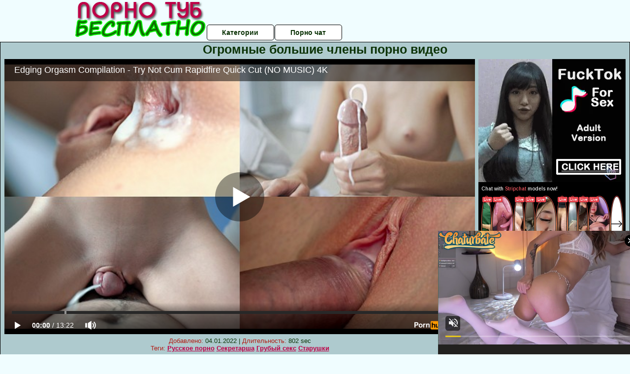

--- FILE ---
content_type: text/html; charset=UTF-8
request_url: https://www.pornhub.com/embed/ph5f487604e978d
body_size: 10774
content:
<!DOCTYPE html>
<html>
<head>
    	    <link rel="canonical" href="https://www.pornhub.com/view_video.php?viewkey=ph5f487604e978d" />
    	<title>Embed Player - Pornhub.com</title>
            <meta name="robots" content="noindex, indexifembedded" />
    	<link rel="shortcut icon" href="https://ei.phncdn.com/www-static/favicon.ico?cache=2026012004" />
			<link rel="dns-prefetch" href="//ki.phncdn.com/">
		<link rel="dns-prefetch" href="//es.phncdn.com">
		<link rel="dns-prefetch" href="//cdn1d-static-shared.phncdn.com">
		<link rel="dns-prefetch" href="//apis.google.com">
		<link rel="dns-prefetch" href="//ajax.googleapis.com">
		<link rel="dns-prefetch" href="//www.google-analytics.com">
		<link rel="dns-prefetch" href="//twitter.com">
		<link rel="dns-prefetch" href="//p.twitter.com">
		<link rel="dns-prefetch" href="//platform.tumblr.com">
		<link rel="dns-prefetch" href="//platform.twitter.com">
		<link rel="dns-prefetch" href="//ads.trafficjunky.net">
		<link rel="dns-prefetch" href="//ads2.contentabc.com">
		<link rel="dns-prefetch" href="//cdn1.ads.contentabc.com">
		<link rel="dns-prefetch" href="//media.trafficjunky.net">
		<link rel="dns-prefetch" href="//cdn.feeds.videosz.com">
		<link rel="dns-prefetch" href="//cdn.niche.videosz.com">
		<link rel="dns-prefetch" href="//cdn1-smallimg.phncdn.com">
		<link rel="dns-prefetch" href="//m2.nsimg.net">
        <link rel="dns-prefetch" href="//imagetransform.icfcdn.com">
		<script>
        var COOKIE_DOMAIN = 'pornhub.com';
    	var page_params = {};
	</script>

        <script src="https://media.trafficjunky.net/js/holiday-promo.js"></script>
	<style>
        body {
            background: #000 none repeat scroll 0 0;
            color: #fff;
            font-family: Arial,Helvetica,sans-serif;
            font-size: 12px;
        }
        
        .removedVideo {
            width:100%;
        }
        
        .removedVideoText {
            display: block;
            text-align: center;
            padding: 0.5%;
            color: #FFFFFF;
            font-size: 1.2em;
        }
        
        .videoEmbedLink {
            position: absolute;
            top: -20px;
            left: 0;
        }
        
		.userMessageSection {
			text-align: center;
			color: #fff;
			font-family: Arial, Helvetica, sans-serif;
			padding: 20px;
			z-index: 10;
			height: 225px;
			margin: auto;
			top: 0;
			bottom: 0;
			left: 0;
			right: 0;
			position: absolute;
			box-sizing: border-box;

            &.notAvailable {
                height: 100%;

                h2 {
                    position: absolute;
                    top: 50%;
                    left: 50%;
                    transform: translate(-50%, -50%);
                }
            }
		}

		.userMessageSection a,
		.userMessageSection a:visited {
			color: #f90;
			text-decoration: none;
			cursor: pointer;
		}

		.userMessageSection a:hover {
			text-decoration: underline;
		}

		.userMessageSection h2 {
			color: #fff;
			font-family: Arial, Helvetica, sans-serif;
			font-size: 22px;
			font-weight: normal;
			height: 56px;
			line-height: 28px;
			margin: 0 auto 20px;
			padding: 0;
			text-align: center;
			width: 300px;
		}

		a.orangeButton {
			color: #000;
			background: #f90;
			border-radius: 4px;
			-webkit-border-radius: 4px;
			-moz-border-radius: 4px;
			-ms-border-radius: 4px;
			box-sizing: border-box;
			color: rgb(20, 20, 20);
			cursor: pointer;
			display: inline-block;
			font-size: 20px;
			height: 49px;
			margin-bottom: 15px;
			padding: 13px 15px;
			position: relative;
			text-align: center;
			text-decoration: none;
			width: 486px;
			border: 0;
		}

		a.orangeButton:hover {
			background: #ffa31a;
			text-decoration: none;
		}

		a.orangeButton:visited {
			color: #000;
		}

		p.last {
			font-size: 14px;
		}

		#currentVideoImage {
			opacity: .3;
			position: absolute;
			left: 0;
			top: 0;
			min-width: 100%;
			min-height: 100%;
		}

		@media all and (max-width: 520px) {
			.userMessageSection h2 {
				font-size: 18px;
				line-height: 20px;
				width: auto;
				margin-bottom: 10px;
			}
			a.orangeButton {
				width: 95%;
				font-size: 18px;
				height: 45px;
			}

			p.last {
				font-size: 12px;
			}
		}

	</style>

    </head>

<body style="position: absolute; margin:0px; height:100%; width:100%; background: #000">
			

<style>
	body {
		background: #000 none repeat scroll 0 0;
		color: #fff;
		font-family: Arial,Helvetica,sans-serif;
		font-size: 12px;
	}
	a {
		outline-style: none;
		text-decoration: none;
		color: #f90;
	}
	* {
		margin: 0;
		padding: 0;
	}
	.clear{
		clear: both;
	}
	.removedVideo{
		width:100%;
	}
	.removedVideoText, .removedVideoTextPornhub{
		display: block;
		text-align: center;
		padding: 0.5%;
		color: #FFFFFF;
		font-size: 1.2em;
	}
	.removedVideo ul {
		margin:0 auto;
		width:55%;
		height:auto;
		display: block;
	}
	.removedVideo ul li{
		list-style:none;
		display: block;
		width: 25%;
		height: auto;
		float: left;
		border-top: 2px solid #000;
		border-left: 2px solid #000;
		border-bottom: 2px solid #000;
		position: relative;
		display: block;
		box-sizing: border-box;
		background-color: #000;
	}
	.removedVideo ul li:nth-child(2n+1){
		border-right: 2px solid #000;
	}
	.removedVideo ul li a{
		display: block;
		width: 100%;
		height: 100%;
		color: #000000;
	}
	.duration{
		position: absolute;
		bottom:5px;
		left:5px;
		display: none;
		color: #FFFFFF;
	}
	.titleRelated{
		position: absolute;
		top:0;
		display: none;
		color: #f90;
	}
	.voteRelated{
		position: absolute;
		display: none;
		bottom:5px;
		right:5px;
		color: #FFFFFF;
	}
	.icon-thumb-up{
		top: 1px;
		float: right;
		border: 0;
		background: transparent url(https://ei.phncdn.com/www-static/images/sprite-pornhub-nf.png?cache=2026012004) scroll no-repeat 0 0;
		background-position: -72px -225px;
		width: 15px;
		height: 14px;
		margin-left: 4px;
	}
	.privateOverlay{
		position: absolute;
		z-index: 100;
		top: 0;
		width: 100%;
	}
	.private-vid-title{
		position: absolute;
		bottom:5%;
		width:100%;
		z-index: 150;
		text-align: center;
		font-size: 1em;
	}
	.wrapper{
		position: absolute;
		top:0;
		bottom: 0;
		right: 0;
		left: 0;
		z-index: 1;
		display: block;
	}
	.selectVideoThumb:hover .wrapper{
		background-color: #0c0c0c;
		opacity: 0.7;
	}
	.selectVideoThumb:hover .voteRelated{
		display: block;
		z-index: 20;
	}
	.selectVideoThumb:hover .titleRelated{
		display: block;
		z-index: 30;
	}
	.selectVideoThumb:hover .duration{
		display: block;
		z-index: 40;
	}
    .videoEmbedLink {
        position: absolute;
        top: 0;
        left: 0;
        pointer-events: none;
        color: transparent;
    }
	@media screen and (max-width: 1024px) {
		.removedVideo ul {
			width: 70%;
		}
		.removedVideoText{
			padding: 0.2%;
			font-size: 1.1em;
		}

	}
</style>

<script type="text/javascript">
		var compaignVersion = '-html5';
	try {
		var fo = new ActiveXObject('ShockwaveFlash.ShockwaveFlash');
		if (fo) {
			compaignVersion = '';
		}
	} catch (e) {
		if (navigator.mimeTypes
				&& navigator.mimeTypes['application/x-shockwave-flash'] != undefined
				&& navigator.mimeTypes['application/x-shockwave-flash'].enabledPlugin) {
			compaignVersion = '';

		}
	}

	function getUrlVars() {
		var vars = {},
		    parts = window.location.href.replace(/[?&]+([^=&]+)=([^&]*)/gi, function(m,key,value) {
                vars[key] = value;
            });
		return vars;
	}
</script>
	
	
<script type="text/javascript">
		document.addEventListener("click", function (e) {
		var element =  document.getElementById('removedwrapper'),
			urlToGo = '/view_video.php?viewkey=ph5f487604e978d&utm_source=pornotubebesplatno.ru&utm_medium=embed&utm_campaign=embed-removed'+compaignVersion;
		if (document.body.contains(element)) {
			// Element exists and list of video build.
			var level = 0;
			for (var element = e.target; element; element = element.parentNode) {
				if (element.id === 'x') {
					document.getElementsByClassName("selectVideoThumb").innerHTML = (level ? "inner " : "") + "x clicked";
					return;
				}
				level++;
			}
			if (level!==10){
				window.open(urlToGo, '_blank');
			}
		}
	});
</script>


		<input type="hidden" target="_blank" rel="noopener noreferrer" class="goToUrl" />
	<input type="hidden" target="_blank" rel="noopener noreferrer" class="goToUrlLogo" />
	
		
        <script src="https://cdn1d-static-shared.phncdn.com/html5player/videoPlayer/es6player/8.7.0/desktop-player.min.js"></script>

		<script>

						var flashvars = {"isVR":0,"domain":false,"experimentId":"experimentId unknown","searchEngineData":null,"maxInitialBufferLength":1,"disable_sharebar":0,"htmlPauseRoll":"false","htmlPostRoll":"false","autoplay":"false","autoreplay":"false","video_unavailable":"false","pauseroll_url":"","postroll_url":"","toprated_url":"https:\/\/www.pornhub.com\/video?o=tr&t=m","mostviewed_url":"https:\/\/www.pornhub.com\/video?o=mv&t=m","language":"en","isp":"amazon.com","geo":"united states","customLogo":"https:\/\/ei.phncdn.com\/www-static\/images\/pornhub_logo_straight.svg?cache=2026012004","trackingTimeWatched":false,"tubesCmsPrerollConfigType":"new","adRollGlobalConfig":[{"delay":[900,2000,3000],"forgetUserAfter":86400,"onNth":0,"skipDelay":5,"skippable":true,"vastSkipDelay":false,"json":"https:\/\/www.pornhub.com\/_xa\/ads?zone_id=1993741&site_id=2&preroll_type=json&channel%5Bcontext_tag%5D=masturbate%2Cbig-cock%2Cedging-orgasm%2Cedging-compilation%2Corgasm-compilation%2Ctry-not-cum%2Crapid-compilation%2Ccompilation%2Ccumshot-compilation%2Cquick-cut%2CCompilation-No-Music%2Cno-music%2Cquivering-orgasm&channel%5Bcontext_category%5D=Babe%2CBig-Dick%2CBlowjob%2CCumshot%2CHandjob%2CMasturbation%2C18-25%2CCompilation%2CVerified-Amateurs&channel%5Bcontext_pornstar%5D=&channel%5Binfo%5D=%7B%22actor_id%22%3A521470831%2C%22content_type%22%3A%22model%22%2C%22video_id%22%3A346529491%2C%22timestamp%22%3A1768971919%2C%22hash%22%3A%223586b78ab0ace84e27f08f370f2711d5%22%2C%22session_id%22%3A%22909415282136256686%22%7D&noc=0&cache=1768971919&t_version=2026012004.ded8414&channel%5Bsite%5D=pornhub","user_accept_language":"","startPoint":0,"maxVideoTimeout":2000},{"delay":[900,2000,3000],"forgetUserAfter":86400,"onNth":0,"skipDelay":5,"skippable":true,"vastSkipDelay":false,"json":"https:\/\/www.pornhub.com\/_xa\/ads?zone_id=&site_id=2&preroll_type=json&channel%5Bcontext_tag%5D=masturbate%2Cbig-cock%2Cedging-orgasm%2Cedging-compilation%2Corgasm-compilation%2Ctry-not-cum%2Crapid-compilation%2Ccompilation%2Ccumshot-compilation%2Cquick-cut%2CCompilation-No-Music%2Cno-music%2Cquivering-orgasm&channel%5Bcontext_category%5D=Babe%2CBig-Dick%2CBlowjob%2CCumshot%2CHandjob%2CMasturbation%2C18-25%2CCompilation%2CVerified-Amateurs&channel%5Bcontext_pornstar%5D=&channel%5Binfo%5D=%7B%22actor_id%22%3A521470831%2C%22content_type%22%3A%22model%22%2C%22video_id%22%3A346529491%2C%22timestamp%22%3A1768971919%2C%22hash%22%3A%223586b78ab0ace84e27f08f370f2711d5%22%2C%22session_id%22%3A%22909415282136256686%22%7D&noc=0&cache=1768971919&t_version=2026012004.ded8414&channel%5Bsite%5D=pornhub","user_accept_language":"","startPoint":100,"maxVideoTimeout":2000}],"embedCode":"<iframe src=\"https:\/\/www.pornhub.com\/embed\/ph5f487604e978d\" frameborder=\"0\" width=\"560\" height=\"340\" scrolling=\"no\" allowfullscreen><\/iframe>","hidePostPauseRoll":false,"video_duration":802,"actionTags":"Handjob:93","link_url":"https:\/\/www.pornhub.com\/view_video.php?viewkey=ph5f487604e978d","related_url":"https:\/\/www.pornhub.com\/api\/v1\/video\/player_related_datas?id=346529491","video_title":"Edging Orgasm Compilation - Try Not Cum Rapidfire Quick Cut (NO MUSIC) 4K","image_url":"https:\/\/ei.phncdn.com\/videos\/202008\/28\/346529491\/original\/(m=qHSJX0VbeaAaGwObaaaa)(mh=J5ukLhmbNdoZcaCh)0.jpg","defaultQuality":[720,480,240,1080],"vcServerUrl":"\/svvt\/add?stype=evv&svalue=346529491&snonce=hgzqsect9a80bkaw&skey=3da730142daa78889d136d0297961d79dfbd84dce5b4670f75d7bc3bd51e71b2&stime=1768971919","service":"","mediaPriority":"hls","mediaDefinitions":[{"group":1,"height":0,"width":0,"defaultQuality":true,"format":"hls","videoUrl":"https:\/\/ee-h.phncdn.com\/hls\/videos\/202008\/28\/346529491\/480P_2000K_346529491.mp4\/master.m3u8?validfrom=1768968319&validto=1768975519&ipa=1&hdl=-1&hash=DQ%2BLd9qx7hysn%2FNxb6cTKyyBlwg%3D","quality":"480","segmentFormats":{"audio":"ts_aac","video":"mpeg2_ts"}},{"group":1,"height":0,"width":0,"defaultQuality":false,"format":"mp4","videoUrl":"https:\/\/www.pornhub.com\/video\/get_media?s=eyJrIjoiMTNmNmE3MmM3YWMyZjE3NWJhYTNhZTA3ZjhlOTNmZmZmZmI2NjQ4NGM0MTM2NDk5ZGNiODA0ZTk1ODk1MjcxNyIsInQiOjE3Njg5NzE5MTl9&v=ph5f487604e978d&e=1&t=p","quality":[],"remote":true}],"isVertical":"false","video_unavailable_country":"false","mp4_seek":"ms","hotspots":[273442,172153,154147,148508,146252,145241,144005,141403,140937,138404,139310,139536,141136,139068,139828,140238,142983,145559,146081,141446,139005,137484,137986,138413,138589,138475,137449,137017,138077,139093,136609,134525,134478,133125,132858,133057,128358,126105,123849,124348,125808,130347,128558,126715,122754,119177,118600,117935,119360,117584,118634,119634,119744,117871,116448,117557,114032,111594,109259,111266,109460,108599,108841,105446,102583,101951,97813,96115,95910,95367,93052,90501,86697,82650,80402,79297,79554,81067,82528,79027,78552,78519,76560,74223,71778,70238,69515,67614,67949,69032,68356,68682,68496,69809,65336,64006,65062,65571,64453,63737,62880,60131,57615,57143,58501,59999,57030,56892,55931,55786,53887,54482,55285,54387,55388,52536,50035,48676,49017,49464,49138,47897,49082,47953,47162,47491,46588,46125,46378,45326,44672,44879,46269,44333,41936,40669,40455,41081,41592,42326,40800,40842,42100,43544,45447,44192,43954,49138,42409,41481,41436,39219,39699,38467,40514,40212,39815,39790,40444,40067],"thumbs":{"samplingFrequency":4,"type":"normal","cdnType":"regular","isVault":0,"urlPattern":"https:\/\/ei.phncdn.com\/videos\/202008\/28\/346529491\/timeline\/160x90\/(m=eGCaiCObaaaa)(mh=b9DGcCYNdCBUImtC)S{7}.jpg","spritePatterns":["https:\/\/ei.phncdn.com\/videos\/202008\/28\/346529491\/timeline\/160x90\/(m=eGCaiCObaaaa)(mh=b9DGcCYNdCBUImtC)S0.jpg","https:\/\/ei.phncdn.com\/videos\/202008\/28\/346529491\/timeline\/160x90\/(m=eGCaiCObaaaeSlnYk7T5ErgyKbgyW5fzW5LzOXMAKjhAYjMxOlT2kJT0CRSxIXgyWlhyEzQyCrn4odacqoaeo0aaaa)(mh=WiXZKJ-1CwwTfpkj)S0.jpg","https:\/\/ei.phncdn.com\/videos\/202008\/28\/346529491\/timeline\/160x90\/(m=eGCaiCObaaaeSlnYk7T5ErgyKbgyW5fzW5LzOXMAKjhAYjMxOlT2kJT0CRSxIXgyWlhyEzQyCrn4odacqoaeo0aaaac2LgzL92CVidmYadm48Im48Ym0ytnYKdn5eZl0LwBLXwAUv2lXydm4LdmVmLmUOgCNbabihachAaaaa)(mh=J5WjOmPrgNg1ysBH)S0.jpg","https:\/\/ei.phncdn.com\/videos\/202008\/28\/346529491\/timeline\/160x90\/(m=[base64])(mh=Zpy5szc4XZQyVu0o)S0.jpg","https:\/\/ei.phncdn.com\/videos\/202008\/28\/346529491\/timeline\/160x90\/(m=[base64])(mh=ut3XcUmaMFHSr3tA)S0.jpg","https:\/\/ei.phncdn.com\/videos\/202008\/28\/346529491\/timeline\/160x90\/(m=[base64])(mh=qNUHHjl-Ar_-qx8Z)S0.jpg","https:\/\/ei.phncdn.com\/videos\/202008\/28\/346529491\/timeline\/160x90\/(m=[base64])(mh=IsMvOAx9aBjmlo5E)S0.jpg","https:\/\/ei.phncdn.com\/videos\/202008\/28\/346529491\/timeline\/160x90\/(m=[base64])(mh=x0_D3vC1lsJePj3E)S0.jpg"],"thumbHeight":"90","thumbWidth":"160"},"browser_url":"http:\/\/pornotubebesplatno.ru\/bolshie-chleni\/ogromnie-bolshie-chleni-porno-video.php","morefromthisuser_url":"\/model\/xtrade64\/videos","options":"iframe","cdn":"haproxy","startLagThreshold":1000,"outBufferLagThreshold":2000,"appId":"1111","cdnProvider":"ht","nextVideo":[],"video_id":346529491},
			    utmSource = document.referrer.split('/')[2];

			if (utmSource == '' || (utmSource == undefined)){
				utmSource = 'www.pornhub.com';
			}

		</script>
		<style>
			#player {
				width:100%;
				height:100%;
				padding:0;
				margin:0;
			}
			p.unavailable {
				background-color: rgba(0,0,0,0.7);
				bottom: 0;
				left: 0;
				font-size: 3em;
				padding: 40px;
				position: absolute;
				right: 0;
				text-align: center;
				top: 0;
				z-index: 999;
			}
		</style>
		<div id="player">
            <div id="player-placeholder">
                                    <picture>
                        <img src="https://ei.phncdn.com/videos/202008/28/346529491/original/(m=qHSJX0VbeaAaGwObaaaa)(mh=J5ukLhmbNdoZcaCh)0.jpg" alt="Edging Orgasm Compilation - Try Not Cum Rapidfire Quick Cut (NO MUSIC) 4K">
                    </picture>
                            </div>
        </div>
        <script type="text/javascript" >
                        // General Vars
            var embedredirect = {
                    mftuUrl : false,
                    mostViewedUrl : false,
                    relatedUrl : false,
                    topRatedUrl : false,
                    onFullscreen: false,
                    videoArea: false,
                    relatedBtns: false,
                    onMenu : false,
                    watchHD : false,
                    mode: 'affiliate'
                },
                phWhiteliste = [
                    "www.keezmovies.com"
                ],
                vastArray = [],
                isVr 		= flashvars.isVR,
                hasPingedVcServer = false;
                //globalPrerollSwitch = typeof flashvars.tubesCmsPrerollConfigType != 'undefined' ? flashvars.tubesCmsPrerollConfigType : null;

            // Function to white
            function whiteListeEmbedSite(){
                return phWhiteliste.indexOf(utmSource)>=0;
            }

            // Build the variables to send to the player
            if (!whiteListeEmbedSite()){
                embedredirect = {
                    mftuUrl : flashvars.morefromthisuser_url,
                    mostViewedUrl :flashvars.mostviewed_url,
                    relatedUrl : flashvars.link_url,
                    topRatedUrl : flashvars.toprated_url,
                    onFullscreen : false,
                    videoArea: false,
                    relatedBtns: false,
                    onMenu : true,
                    watchHD : false,
                    mode: 'embedded'
                };
            }

                        if (typeof flashvars.preroll !== 'undefined' && typeof page_params.holiday_promo_prem != 'undefined' && (typeof isVr !== 'undefined' && !isVr)) {
                for (var k = 0; k < flashvars.preroll.campaigns.length; k++) {
                    var obj 		= flashvars.preroll.campaigns[k],
                        clickArea   = {};

                    if(obj.clickableAreasByPlatform) {
                        var defaultValues = {
                            video: true,
                            link: true
                        }
                        clickArea = obj.clickableAreasByPlatform.pc ?  obj.clickableAreasByPlatform.pc : defaultValues;
                    }

                    vastObject = {
                        xml 			: obj.vastXml, //backend value from CMS
                        vastSkipDelay	: false,

                        rollSettings: {
                            onNth 			: obj.on_nth, //backend value from CMS
                            skipDelay 		: obj.skip_delay, //backend value from CMS
                            siteName        : 'Pornhub',
                            forgetUserAfter : obj.forgetUserAfter, //backend value from CMS
                            campaignName 	: obj.campaign_name,
                            skippable       : obj.skippable, //backend value from CMS
                            clickableAreas  : clickArea, //The objects or areas on the screen that the user can click to visit the url
                            campaignWeight	: obj.percentChance
                        }
                    };
                    vastArray.push(vastObject);
                }
            }

            /**
             * Function to convert events config to compatibility with Player version less than 6.1.*
             * @method getLegacyEventsConfig
             * @param {Object} eventsConfig
             * @return {{}} legacyEventsConfig
             */

            function getLegacyEventsConfig(eventsConfig) {
                let legacyNamesMap = {
                    'fullscreen.changed': 'onFullscreen',
                    'player.redirected' : 'onRedirect',
                    'playback.playing': 'onPlay'
                };

                return Object.entries(eventsConfig).reduce(function (acc, arr) {
                    var obj = {},
                        fileName = legacyNamesMap[arr[0]] || arr[0];
                    obj[fileName] = function (i, e, o) {
                        arr[1](o, i, e);
                    };
                    return Object.assign({}, acc, obj);
                }, {});
            }

            function registerPlayerEvents() {
                let events = {
                    // On Video Fulscreen -  HTML5 video feed trick
                    "fullscreen.changed": function(o, i) {
                        if(typeof triggerFullScreenDisplay == 'function') triggerFullScreenDisplay(i);
                    },
                    'player.redirected': function(){
                        if (typeof htEmbedTrack == 'object' && typeof htEmbedTrack.track == 'function') {
                            htEmbedTrack.track();
                        }
                    },
                    "playback.playing": function() {
                        if (flashvars.vcServerUrl == null) {
                            return;
                        }

                        setTimeout(function () {
                            if (!hasPingedVcServer) {
                                hasPingedVcServer = true;

                                var request1 = new XMLHttpRequest();
                                request1.open("GET", flashvars.vcServerUrl);
                                if (typeof liuIdOrNull !== 'undefined' && liuIdOrNull) {
                                    request1.setRequestHeader('__m', liuIdOrNull);
                                }
                                request1.send();
                            }
                        }, 10000);
                    }
                },
                playerVersion = MGP && MGP.buildInfo.playerVersion;
                return parseFloat(playerVersion) < 6.1 ? getLegacyEventsConfig(events) : events;
            }

            
            function loadThePlayer(){
                var forceAutoPlay	= getUrlVars()['autoplay'];
                                if (forceAutoPlay == undefined || forceAutoPlay != 1){
                    forceAutoPlay = false;
                } else {
                    forceAutoPlay = true;
                }

                var showOnPauseVal = !flashvars.hidePostPauseRoll;

                
                MGP.createPlayer('player', {
                    autoplay: {
                        enabled: forceAutoPlay, // Value is determined in settings.js
						initialState: true,
						retryOnFailure: false,
						switch: 'buttonbar', // 'menu' || 'buttonbar' || 'none'
                    },
                    deviceType: 'desktop',
                    quickSetup: 'pornhub',
                    embeds: {
                        enabled:true,
                        domain: true,
                        redirect:{
                            logoUrl: flashvars.link_url,
                            mftuUrl: embedredirect.mftuUrl,
                            mostViewedUrl: embedredirect.mostViewedUrl,
                            onFullscreen: embedredirect.onFullscreen,
                            onMenu: embedredirect.onMenu,
                            relatedUrl: embedredirect.relatedUrl,
                            sharebar:false,
                            topRatedUrl: embedredirect.topRatedUrl,
                            videoArea: embedredirect.videoArea
                        },
                        watchHD: embedredirect.watchHD,
                        utmRedirect:{
                            logo: true,
                            relatedBtns: embedredirect.relatedBtns,
                            thumbs: true,
                            videoArea: embedredirect.videoArea
                        }
                    },
                    mainRoll: {
                        actionTags: flashvars.actionTags,
                        mediaPriority: flashvars.mediaPriority,
                        mediaDefinition: flashvars.mediaDefinitions,
                        poster: flashvars.image_url,
                        thumbs: {
                            urlPattern: flashvars.thumbs.urlPattern,
                            samplingFrequency: flashvars.thumbs.samplingFrequency,
                            thumbWidth: flashvars.thumbs.thumbWidth,
                            thumbHeight: flashvars.thumbs.thumbHeight
                        },
                        duration: flashvars.video_duration,
                        title: flashvars.video_title,
                        videoUnavailableMessage: '',
                        videoUrl: flashvars.link_url,
                        textLinks: (typeof TEXTLINKS !== 'undefined') ? TEXTLINKS : []
                    },

                    hlsConfig: {
                        maxInitialBufferLength: flashvars.maxInitialBufferLength,
                        maxBufferLength: 20,
                        maxMaxBufferLength: 20
                    },

                    features:{
                        grid: true,
                        share: false,
                        logo: true,
                        themeColor: '#f6921e',
                        cinema: false,
                        options:false,
                        hideControlsTimeout: 2,
                        qualityInControlBar: true
                    },
                    referrerUrl:utmSource,
                    menu: {
                        relatedUrl: flashvars.related_url,
						relatedData: [["https:\/\/ei.phncdn.com\/videos\/202103\/16\/385191681\/original\/(m=qUWWGLWbeGcEGgaaaa)(mh=eLi9KiMVdHBNliGL)0.jpg","The HOTTEST COMPILATION - You&#039;ll Not Make It (Try Not Cum Challenge) 4K","11:53",79,"https:\/\/www.pornhub.com\/view_video.php?viewkey=ph60502c603273b",20695018,"https:\/\/kw.phncdn.com\/videos\/202103\/16\/385191681\/360P_360K_385191681_fb.mp4?hdnea=st=1768970851~exp=1768974451~hdl=-1~hmac=2b68a97c77089bd004d173f79391c99c1edd3161","xtrade0064","https:\/\/www.pornhub.com\/model\/xtrade64","https:\/\/ei.phncdn.com\/www-static\/images\/verified-badge.svg",{"isWatched":false,"isFree":false,"isCC":false,"isInteractive":false,"languageCode":"","hasTrophy":false,"hasCheckmark":true,"isChannel":false,"highResThumb":"https:\/\/ei.phncdn.com\/videos\/202103\/16\/385191681\/original\/(m=qUWWGLWbedLTGgaaaa)(mh=BTqYzF7YN0nLvCso)0.jpg"}],["https:\/\/ei.phncdn.com\/videos\/202104\/02\/386042271\/original\/(m=qI_Y2MWbeGcEGgaaaa)(mh=rja8xBIB3vMM-JFy)0.jpg","EPIC CUM &amp; ORGASM COMPILATION - You&#039;ll Not Make It (Try Not Cum) 4K","14:08",82,"https:\/\/www.pornhub.com\/view_video.php?viewkey=ph6067291d33dfb",3543363,"https:\/\/kw.phncdn.com\/videos\/202104\/02\/386042271\/360P_360K_386042271_fb.mp4?hdnea=st=1768970851~exp=1768974451~hdl=-1~hmac=8912110dda310472c2519524689e38324d75241f","xtrade0064","https:\/\/www.pornhub.com\/model\/xtrade64","https:\/\/ei.phncdn.com\/www-static\/images\/verified-badge.svg",{"isWatched":false,"isFree":false,"isCC":false,"isInteractive":false,"languageCode":"","hasTrophy":false,"hasCheckmark":true,"isChannel":false,"highResThumb":"https:\/\/ei.phncdn.com\/videos\/202104\/02\/386042271\/original\/(m=qI_Y2MWbedLTGgaaaa)(mh=QcWHr6qGzyhlFKJW)0.jpg"}],["https:\/\/ei.phncdn.com\/videos\/202012\/21\/378774172\/original\/(m=qKNHLGWbeGcEGgaaaa)(mh=RsWpUyX1Ei5zaXGW)0.jpg","Mega Compilation - Try Not Cum Teen Orgasm Rapidfire (NO MUSIC - QUICK CUT) 4K","28:54",82,"https:\/\/www.pornhub.com\/view_video.php?viewkey=ph5fe020dc7eba5",13704253,"https:\/\/kw.phncdn.com\/videos\/202012\/21\/378774172\/360P_360K_378774172_fb.mp4?hdnea=st=1768970851~exp=1768974451~hdl=-1~hmac=2725bdefe4980c9cb5b05e5f64d252c0191a4c0b","xtrade0064","https:\/\/www.pornhub.com\/model\/xtrade64","https:\/\/ei.phncdn.com\/www-static\/images\/verified-badge.svg",{"isWatched":false,"isFree":false,"isCC":false,"isInteractive":false,"languageCode":"","hasTrophy":false,"hasCheckmark":true,"isChannel":false,"highResThumb":"https:\/\/ei.phncdn.com\/videos\/202012\/21\/378774172\/original\/(m=qKNHLGWbedLTGgaaaa)(mh=d6TcujDbXxGbJXO_)0.jpg"}],["https:\/\/ei.phncdn.com\/videos\/202208\/24\/414270711\/original\/(m=qQZUSWXbeGcEGgaaaa)(mh=OuuJ9zhWZ7G46QCe)0.jpg","Cum and Creampie Compilation Rapidfire ( Orgasm Quick Cut )","3:32",88,"https:\/\/www.pornhub.com\/view_video.php?viewkey=ph630597dde437c",989220,"https:\/\/kw.phncdn.com\/videos\/202208\/24\/414270711\/360P_360K_414270711_fb.mp4?hdnea=st=1768970851~exp=1768974451~hdl=-1~hmac=271babe7ef5631ed399a5b30b8098c2bf5447839","xtrade0064","https:\/\/www.pornhub.com\/model\/xtrade64","https:\/\/ei.phncdn.com\/www-static\/images\/verified-badge.svg",{"isWatched":false,"isFree":false,"isCC":false,"isInteractive":false,"languageCode":"","hasTrophy":false,"hasCheckmark":true,"isChannel":false,"highResThumb":"https:\/\/ei.phncdn.com\/videos\/202208\/24\/414270711\/original\/(m=qQZUSWXbedLTGgaaaa)(mh=QhL-53uoYAt6BXrl)0.jpg"}],["https:\/\/ei.phncdn.com\/videos\/202502\/03\/464064635\/original\/(m=qKLLI6ZbeGcEGgaaaa)(mh=-mJiZC4mCpvhDD8x)0.jpg","Best Compilation Ever - Cumshot, Orgasm, Rapidfire 4K","4:11",82,"https:\/\/www.pornhub.com\/view_video.php?viewkey=67a0ca4191704",265083,"https:\/\/kw.phncdn.com\/videos\/202502\/03\/464064635\/360P_360K_464064635_fb.mp4?hdnea=st=1768970851~exp=1768974451~hdl=-1~hmac=d8535b07ada8bade0a18535a3ebdd70cef67be4a","xtrade0064","https:\/\/www.pornhub.com\/model\/xtrade64","https:\/\/ei.phncdn.com\/www-static\/images\/verified-badge.svg",{"isWatched":false,"isFree":false,"isCC":false,"isInteractive":false,"languageCode":"","hasTrophy":false,"hasCheckmark":true,"isChannel":false,"highResThumb":"https:\/\/ei.phncdn.com\/videos\/202502\/03\/464064635\/original\/(m=qKLLI6ZbedLTGgaaaa)(mh=tulPBSp3DDQi4Blk)0.jpg"}],["https:\/\/ei.phncdn.com\/videos\/202008\/20\/344319961\/thumbs_10\/(m=eGcEGgaaaa)(mh=BBD-QPkP-DUioe_i)11.jpg","Big cumshot compilation","48:42",84,"https:\/\/www.pornhub.com\/view_video.php?viewkey=ph5f3ee5f130015",1001622,"https:\/\/kw.phncdn.com\/videos\/202008\/20\/344319961\/360P_360K_344319961_fb.mp4?hdnea=st=1768970851~exp=1768974451~hdl=-1~hmac=4298574f4cefabdef9e6813138537c271fd610cd","69win69","https:\/\/www.pornhub.com\/model\/69win69","https:\/\/ei.phncdn.com\/www-static\/images\/verified-badge.svg",{"isWatched":false,"isFree":false,"isCC":false,"isInteractive":false,"languageCode":"","hasTrophy":false,"hasCheckmark":true,"isChannel":false,"highResThumb":"https:\/\/ei.phncdn.com\/videos\/202008\/20\/344319961\/thumbs_10\/(m=edLTGgaaaa)(mh=V1XB2w8jMigfKU7m)11.jpg"}],["https:\/\/ei.phncdn.com\/videos\/202211\/14\/419526251\/original\/(m=qSZIM3XbeGcEGgaaaa)(mh=Onm2huWshXNpajI6)0.jpg","RAPID COMPILATION of Cumshots and Creampies (Hottest rapid-fire)","3:23",85,"https:\/\/www.pornhub.com\/view_video.php?viewkey=ph637275a92203a",525080,"https:\/\/kw.phncdn.com\/videos\/202211\/14\/419526251\/360P_360K_419526251_fb.mp4?hdnea=st=1768970851~exp=1768974451~hdl=-1~hmac=ef885d8613f2b57522dfae21c6cc08ba540c0aed","xtrade0064","https:\/\/www.pornhub.com\/model\/xtrade64","https:\/\/ei.phncdn.com\/www-static\/images\/verified-badge.svg",{"isWatched":false,"isFree":false,"isCC":false,"isInteractive":false,"languageCode":"","hasTrophy":false,"hasCheckmark":true,"isChannel":false,"highResThumb":"https:\/\/ei.phncdn.com\/videos\/202211\/14\/419526251\/original\/(m=qSZIM3XbedLTGgaaaa)(mh=rRS8jUcaTpXoxv5l)0.jpg"}],["https:\/\/ei.phncdn.com\/videos\/202109\/19\/394959131\/original\/(m=qSO9T0WbeGcEGgaaaa)(mh=cBqe-xC-NWrLAaBN)0.jpg","HOTTEST CUM COMPILATION - Rapidfire Quick Cut, No Music (Xtrade64) 4K","15:46",87,"https:\/\/www.pornhub.com\/view_video.php?viewkey=ph6146d3503b5c5",2757475,"https:\/\/kw.phncdn.com\/videos\/202109\/19\/394959131\/360P_360K_394959131_fb.mp4?hdnea=st=1768970851~exp=1768974451~hdl=-1~hmac=331782516e0b5c4414ce72cab6104fed32b25ece","xtrade0064","https:\/\/www.pornhub.com\/model\/xtrade64","https:\/\/ei.phncdn.com\/www-static\/images\/verified-badge.svg",{"isWatched":false,"isFree":false,"isCC":false,"isInteractive":false,"languageCode":"","hasTrophy":false,"hasCheckmark":true,"isChannel":false,"highResThumb":"https:\/\/ei.phncdn.com\/videos\/202109\/19\/394959131\/original\/(m=qSO9T0WbedLTGgaaaa)(mh=IJCrTcOOfhkzHmFV)0.jpg"}],["https:\/\/ei.phncdn.com\/videos\/202211\/14\/419524991\/original\/(m=qSSML3XbeGcEGgaaaa)(mh=UwspxcvhtcKFwynf)0.jpg","QUALITY COMPILATION - Throbbing Orgasm Cumpilation","10:03",82,"https:\/\/www.pornhub.com\/view_video.php?viewkey=ph63726c8df055f",672815,"https:\/\/kw.phncdn.com\/videos\/202211\/14\/419524991\/360P_360K_419524991_fb.mp4?hdnea=st=1768970851~exp=1768974451~hdl=-1~hmac=29688b2aab91b9efabbe552291e6e33a55b5a74b","xtrade0064","https:\/\/www.pornhub.com\/model\/xtrade64","https:\/\/ei.phncdn.com\/www-static\/images\/verified-badge.svg",{"isWatched":false,"isFree":false,"isCC":false,"isInteractive":false,"languageCode":"","hasTrophy":false,"hasCheckmark":true,"isChannel":false,"highResThumb":"https:\/\/ei.phncdn.com\/videos\/202211\/14\/419524991\/original\/(m=qSSML3XbedLTGgaaaa)(mh=Ehodg-e9yZ1pIu9s)0.jpg"}],["https:\/\/ei.phncdn.com\/videos\/202110\/14\/396332761\/original\/(m=qGGUW2WbeGcEGgaaaa)(mh=5T7IZQiurEeetEHW)0.jpg","MEGA Compilation - Orgasm Rapidfire (Try Not Cum Challenge) 4K","15:54",84,"https:\/\/www.pornhub.com\/view_video.php?viewkey=ph6167a00a50551",2316864,"https:\/\/kw.phncdn.com\/videos\/202110\/14\/396332761\/360P_360K_396332761_fb.mp4?hdnea=st=1768970851~exp=1768974451~hdl=-1~hmac=ed9391509db25ae96ca69fc4bcafe722b42c8026","xtrade0064","https:\/\/www.pornhub.com\/model\/xtrade64","https:\/\/ei.phncdn.com\/www-static\/images\/verified-badge.svg",{"isWatched":false,"isFree":false,"isCC":false,"isInteractive":false,"languageCode":"","hasTrophy":false,"hasCheckmark":true,"isChannel":false,"highResThumb":"https:\/\/ei.phncdn.com\/videos\/202110\/14\/396332761\/original\/(m=qGGUW2WbedLTGgaaaa)(mh=-VG9O68711T8N8mV)0.jpg"}],["https:\/\/ei.phncdn.com\/videos\/202110\/15\/396414861\/original\/(m=q9JK12WbeGcEGgaaaa)(mh=ZQQwgFsCf-cFphCn)0.jpg","THE HOTTEST CUMSHOT COMPILATION (Try not Cum Challenge) 4K","7:08",86,"https:\/\/www.pornhub.com\/view_video.php?viewkey=ph6169980ad1d80",3994421,"https:\/\/kw.phncdn.com\/videos\/202110\/15\/396414861\/360P_360K_396414861_fb.mp4?hdnea=st=1768970851~exp=1768974451~hdl=-1~hmac=faacc5093d9825f3d160ae1e63400796a612f624","xtrade0064","https:\/\/www.pornhub.com\/model\/xtrade64","https:\/\/ei.phncdn.com\/www-static\/images\/verified-badge.svg",{"isWatched":false,"isFree":false,"isCC":false,"isInteractive":false,"languageCode":"","hasTrophy":false,"hasCheckmark":true,"isChannel":false,"highResThumb":"https:\/\/ei.phncdn.com\/videos\/202110\/15\/396414861\/original\/(m=q9JK12WbedLTGgaaaa)(mh=JHpN9mXCkCbOgI0C)0.jpg"}],["https:\/\/ei.phncdn.com\/videos\/202210\/10\/417225591\/original\/(m=q-XOO0XbeGcEGgaaaa)(mh=uWiEKO7ZMTv6QeOH)0.jpg","Cum Compilation Rapidfire Edition ( Orgasm Quick Cut )","3:23",89,"https:\/\/www.pornhub.com\/view_video.php?viewkey=ph63438690c8b4d",374763,"https:\/\/kw.phncdn.com\/videos\/202210\/10\/417225591\/360P_360K_417225591_fb.mp4?hdnea=st=1768970851~exp=1768974451~hdl=-1~hmac=ccb55845ddc7743e9ac48c30d04260f664bb7c1c","xtrade0064","https:\/\/www.pornhub.com\/model\/xtrade64","https:\/\/ei.phncdn.com\/www-static\/images\/verified-badge.svg",{"isWatched":false,"isFree":false,"isCC":false,"isInteractive":false,"languageCode":"","hasTrophy":false,"hasCheckmark":true,"isChannel":false,"highResThumb":"https:\/\/ei.phncdn.com\/videos\/202210\/10\/417225591\/original\/(m=q-XOO0XbedLTGgaaaa)(mh=lB0E_zsLwUtfuTyS)0.jpg"}],["https:\/\/ei.phncdn.com\/videos\/202112\/12\/399529261\/original\/(m=qK03U7WbeGcEGgaaaa)(mh=4ZYN6XEVVwkBZuHD)0.jpg","HOTTEST ORGASM COMPILATION - Try Not Cum (rapidfire no music) 4K","20:03",83,"https:\/\/www.pornhub.com\/view_video.php?viewkey=ph61b5ab7f2a8cb",1490033,"https:\/\/kw.phncdn.com\/videos\/202112\/12\/399529261\/360P_360K_399529261_fb.mp4?hdnea=st=1768970851~exp=1768974451~hdl=-1~hmac=980346383ba0f0994083ee6e68308043f912ac2f","xtrade0064","https:\/\/www.pornhub.com\/model\/xtrade64","https:\/\/ei.phncdn.com\/www-static\/images\/verified-badge.svg",{"isWatched":false,"isFree":false,"isCC":false,"isInteractive":false,"languageCode":"","hasTrophy":false,"hasCheckmark":true,"isChannel":false,"highResThumb":"https:\/\/ei.phncdn.com\/videos\/202112\/12\/399529261\/original\/(m=qK03U7WbedLTGgaaaa)(mh=xnI0cLhcRyZ2ZZTB)0.jpg"}],["https:\/\/ei.phncdn.com\/videos\/202012\/19\/378662202\/original\/(m=qG6779VbeGcEGgaaaa)(mh=gRqvc9mEP8XlNXPW)0.jpg","Edging Compilation - Teen Orgasm Quick Cut ,Try Not Cum (No Music - Rapidfire) 4K","4:52",86,"https:\/\/www.pornhub.com\/view_video.php?viewkey=ph5fddc28b5165c",708011,"https:\/\/kw.phncdn.com\/videos\/202012\/19\/378662202\/360P_360K_378662202_fb.mp4?hdnea=st=1768970851~exp=1768974451~hdl=-1~hmac=8b7c24fe0f290cac80a16e045a0b3de01b061897","xtrade0064","https:\/\/www.pornhub.com\/model\/xtrade64","https:\/\/ei.phncdn.com\/www-static\/images\/verified-badge.svg",{"isWatched":false,"isFree":false,"isCC":false,"isInteractive":false,"languageCode":"","hasTrophy":false,"hasCheckmark":true,"isChannel":false,"highResThumb":"https:\/\/ei.phncdn.com\/videos\/202012\/19\/378662202\/original\/(m=qG6779VbedLTGgaaaa)(mh=aKUKYTiEeH2PoT_1)0.jpg"}],["https:\/\/ei.phncdn.com\/videos\/202107\/10\/390981301\/original\/(m=q21G0UWbeGcEGgaaaa)(mh=GyikolOtwQarv7MG)0.jpg","BEST CUM CHALLENGE (NO MUSIC - QUICK CUT) 4K","10:04",81,"https:\/\/www.pornhub.com\/view_video.php?viewkey=ph60e93de76aefe",1073447,"https:\/\/kw.phncdn.com\/videos\/202107\/10\/390981301\/360P_360K_390981301_fb.mp4?hdnea=st=1768970851~exp=1768974451~hdl=-1~hmac=8315279dd2ea18fd7ef8234b8aa15d054d6a2c6c","xtrade0064","https:\/\/www.pornhub.com\/model\/xtrade64","https:\/\/ei.phncdn.com\/www-static\/images\/verified-badge.svg",{"isWatched":false,"isFree":false,"isCC":false,"isInteractive":false,"languageCode":"","hasTrophy":false,"hasCheckmark":true,"isChannel":false,"highResThumb":"https:\/\/ei.phncdn.com\/videos\/202107\/10\/390981301\/original\/(m=q21G0UWbedLTGgaaaa)(mh=HokPkm2UCJK23Vjb)0.jpg"}],["https:\/\/ei.phncdn.com\/videos\/202112\/15\/399680531\/original\/(m=q_28Z7WbeGcEGgaaaa)(mh=HfhgG4zpOHu1e25d)0.jpg","MEGA ORGASM COMPILATION - Try Not To Cum Challenge (Quick Cut NO MUSIC)","10:11",85,"https:\/\/www.pornhub.com\/view_video.php?viewkey=ph61b967dd2dd5a",924072,"https:\/\/kw.phncdn.com\/videos\/202112\/15\/399680531\/360P_360K_399680531_fb.mp4?hdnea=st=1768970851~exp=1768974451~hdl=-1~hmac=b6b1b13c61bc50f58ffb5c8207f48cc7beaa0419","xtrade0064","https:\/\/www.pornhub.com\/model\/xtrade64","https:\/\/ei.phncdn.com\/www-static\/images\/verified-badge.svg",{"isWatched":false,"isFree":false,"isCC":false,"isInteractive":false,"languageCode":"","hasTrophy":false,"hasCheckmark":true,"isChannel":false,"highResThumb":"https:\/\/ei.phncdn.com\/videos\/202112\/15\/399680531\/original\/(m=q_28Z7WbedLTGgaaaa)(mh=o_ApsI5G8TkL8_IQ)0.jpg"}],["https:\/\/ei.phncdn.com\/videos\/202302\/04\/424762341\/original\/(m=q7X089XbeGcEGgaaaa)(mh=n2wK3Txb-_RI3m9E)0.jpg","STEPSIS Orgasm Compilation - Try Not Cum Rapidfire Quick Cut (NO MUSIC) 4K","3:23",88,"https:\/\/www.pornhub.com\/view_video.php?viewkey=63dde935bd45f",344805,"https:\/\/kw.phncdn.com\/videos\/202302\/04\/424762341\/360P_360K_424762341_fb.mp4?hdnea=st=1768970851~exp=1768974451~hdl=-1~hmac=2b66645f1066a134e2880f23ae33c1b5ecab48be","xtrade0064","https:\/\/www.pornhub.com\/model\/xtrade64","https:\/\/ei.phncdn.com\/www-static\/images\/verified-badge.svg",{"isWatched":false,"isFree":false,"isCC":false,"isInteractive":false,"languageCode":"","hasTrophy":false,"hasCheckmark":true,"isChannel":false,"highResThumb":"https:\/\/ei.phncdn.com\/videos\/202302\/04\/424762341\/original\/(m=q7X089XbedLTGgaaaa)(mh=rARkxvqattx1lMAm)0.jpg"}],["https:\/\/ei.phncdn.com\/videos\/202012\/18\/378618912\/original\/(m=q33559VbeGcEGgaaaa)(mh=8x722D5qxMvQl8Uc)0.jpg","Teen Edging Orgasm Compilation - Try Not Cum, No Music (Rapidfire) 4K","11:52",85,"https:\/\/www.pornhub.com\/view_video.php?viewkey=ph5fdccca21d6c5",1018595,"https:\/\/kw.phncdn.com\/videos\/202012\/18\/378618912\/360P_360K_378618912_fb.mp4?hdnea=st=1768970851~exp=1768974451~hdl=-1~hmac=cce49bb7cfdeb2455f0978b442328825fa996c20","xtrade0064","https:\/\/www.pornhub.com\/model\/xtrade64","https:\/\/ei.phncdn.com\/www-static\/images\/verified-badge.svg",{"isWatched":false,"isFree":false,"isCC":false,"isInteractive":false,"languageCode":"","hasTrophy":false,"hasCheckmark":true,"isChannel":false,"highResThumb":"https:\/\/ei.phncdn.com\/videos\/202012\/18\/378618912\/original\/(m=q33559VbedLTGgaaaa)(mh=_uBbMzFX2SFUOY9A)0.jpg"}],["https:\/\/pix-cdn77.phncdn.com\/c6251\/videos\/202508\/31\/21036455\/original\/0199046c-48a0-7afc-8033-47f0900b167a.jpg\/plain\/rs:fit:160:120?hash=s1xw5Mc9H5NBw1PmqxSGRXR_BYA=&validto=1769057251","TOP 10 Orgasm Cumshot Videos Compilation 4K","22:47",85,"https:\/\/www.pornhub.com\/view_video.php?viewkey=68b404cf0d868",155718,"https:\/\/kw.phncdn.com\/c6251\/videos\/202508\/31\/21036455\/360P_360K_21036455_fb.mp4?hdnea=st=1768970851~exp=1768974451~hdl=-1~hmac=1caa46f7d80c36d068db13008ef319cdc21b8fcd","xtrade0064","https:\/\/www.pornhub.com\/model\/xtrade64","https:\/\/ei.phncdn.com\/www-static\/images\/verified-badge.svg",{"isWatched":false,"isFree":false,"isCC":false,"isInteractive":false,"languageCode":"","hasTrophy":false,"hasCheckmark":true,"isChannel":false,"highResThumb":"https:\/\/pix-cdn77.phncdn.com\/c6251\/videos\/202508\/31\/21036455\/original\/0199046c-48a0-7afc-8033-47f0900b167a.jpg\/plain\/rs:fit:323:182?hash=NDd4P7GCc029HwQPUQepluTuKNA=&validto=1769057251"}],["https:\/\/ei.phncdn.com\/videos\/202011\/07\/367827002\/original\/(m=q-LLT6VbeGcEGgaaaa)(mh=u4Jla0TXrGpN5nbR)0.jpg","CUM COMPILATION - Amateur Teen Orgasm Rapidfire No Music Cut 4K","24:05",88,"https:\/\/www.pornhub.com\/view_video.php?viewkey=ph5fa66c9a8daa8",1027938,"https:\/\/kw.phncdn.com\/videos\/202011\/07\/367827002\/360P_360K_367827002_fb.mp4?hdnea=st=1768970851~exp=1768974451~hdl=-1~hmac=5b851ebedb01f65077690273cccaccafe8ca52a7","xtrade0064","https:\/\/www.pornhub.com\/model\/xtrade64","https:\/\/ei.phncdn.com\/www-static\/images\/verified-badge.svg",{"isWatched":false,"isFree":false,"isCC":false,"isInteractive":false,"languageCode":"","hasTrophy":false,"hasCheckmark":true,"isChannel":false,"highResThumb":"https:\/\/ei.phncdn.com\/videos\/202011\/07\/367827002\/original\/(m=q-LLT6VbedLTGgaaaa)(mh=UfPlFRgAJwjtNLzJ)0.jpg"}]],
                        showOnPause: showOnPauseVal
                    },
                    events: registerPlayerEvents(),
                    vast: vastArray,
                    //vast: (globalPrerollSwitch == 'old') ? vastArray : null , // Call of the preroll campaign
                    //adRolls: ((globalPrerollSwitch == 'new' || typeof flashvars.preroll == 'undefined') && (typeof isVr !== 'undefined' && !isVr)) ? flashvars.adRollGlobalConfig : null,
                    eventTracking: {
                        params: {
                            cdn: flashvars.cdn,
                            videoId: typeof flashvars['video_id'] !== 'undefined' ? flashvars['video_id'] : '',
                            playerSource: 'embeds'
                        }
                    },
				});
            }

            var placeholder = document.getElementById('player-placeholder');
            if (placeholder && placeholder.remove && typeof placeholder.remove === 'function') {
                placeholder.remove();
            }
            loadThePlayer();

        </script>
                    <a class="videoEmbedLink" href="https://www.pornhub.com/view_video.php?viewkey=ph5f487604e978d">Edging Orgasm Compilation - Try Not Cum Rapidfire Quick Cut (NO MUSIC) 4K</a>
        	
	    </body>
</html>


--- FILE ---
content_type: application/xml; charset=utf-8
request_url: https://live.trmzum.com/vast.go?spaceid=11685313&subid=PR_exo_us_7816444_pornopilotki.ru
body_size: 4121
content:
<?xml version="1.0" encoding="UTF-8"?><VAST version="3.0"> <Error><![CDATA[https://live.trmzum.com/vast.go?spaceid=11685313&act=error&code=[ERRORCODE]]]></Error><Ad id="1"><InLine><AdSystem>Admoxi</AdSystem><AdTitle><![CDATA[Goal: CUM with nora #skinny #anal #lovense #cum #smalltits]]></AdTitle><Description><![CDATA[]]></Description><Impression><![CDATA[https://live.trmzum.com/vast.go?spaceid=11685313&act=logimp&xref=[base64]]]></Impression><Creatives><Creative sequence="1" id="1"><Linear skipoffset="00:00:05"><Duration>00:00:30</Duration><TrackingEvents><Tracking event="midpoint"><![CDATA[https://live.trmzum.com/vast.go?spaceid=11685313&act=midpoint&xref=[base64]]]></Tracking></TrackingEvents><VideoClicks><ClickThrough><![CDATA[https://live.trmzum.com/click.go?xref=[base64]]]></ClickThrough><ClickTracking></ClickTracking></VideoClicks><MediaFiles><MediaFile delivery="progressive" bitrate="370718" type="video/mp4"><![CDATA[https://cdn.trudigo.com/data/creatives/20298/254959.mp4]]></MediaFile><MediaFile delivery="streaming" bitrate="370718" type="application/x-mpegURL"><![CDATA[https://edge12-ams.live.mmcdn.com/live-hls/amlst:shinyways-sd-614c309e6fa42745cd1505122157a3ea1ea9242adaef510b2c018a589b9c3f89_trns_h264/playlist.m3u8]]></MediaFile></MediaFiles></Linear></Creative></Creatives></InLine></Ad></VAST>